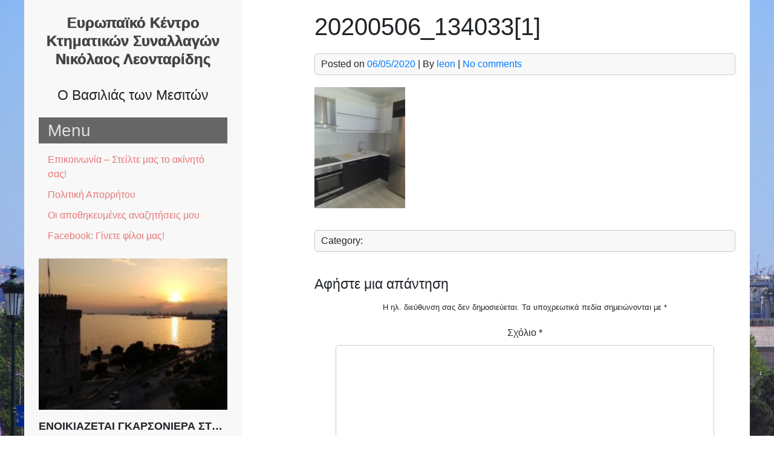

--- FILE ---
content_type: text/html; charset=utf-8
request_url: https://www.google.com/recaptcha/api2/anchor?ar=1&k=6Lfwg-0SAAAAAPZA0wvRTkwpd_I7xQqPWaJj7lc0&co=aHR0cHM6Ly9yZWFsZXN0YXRlLWtpbmcuZ3I6NDQz&hl=en&v=PoyoqOPhxBO7pBk68S4YbpHZ&size=normal&anchor-ms=20000&execute-ms=30000&cb=b67xjf7e0fqr
body_size: 49432
content:
<!DOCTYPE HTML><html dir="ltr" lang="en"><head><meta http-equiv="Content-Type" content="text/html; charset=UTF-8">
<meta http-equiv="X-UA-Compatible" content="IE=edge">
<title>reCAPTCHA</title>
<style type="text/css">
/* cyrillic-ext */
@font-face {
  font-family: 'Roboto';
  font-style: normal;
  font-weight: 400;
  font-stretch: 100%;
  src: url(//fonts.gstatic.com/s/roboto/v48/KFO7CnqEu92Fr1ME7kSn66aGLdTylUAMa3GUBHMdazTgWw.woff2) format('woff2');
  unicode-range: U+0460-052F, U+1C80-1C8A, U+20B4, U+2DE0-2DFF, U+A640-A69F, U+FE2E-FE2F;
}
/* cyrillic */
@font-face {
  font-family: 'Roboto';
  font-style: normal;
  font-weight: 400;
  font-stretch: 100%;
  src: url(//fonts.gstatic.com/s/roboto/v48/KFO7CnqEu92Fr1ME7kSn66aGLdTylUAMa3iUBHMdazTgWw.woff2) format('woff2');
  unicode-range: U+0301, U+0400-045F, U+0490-0491, U+04B0-04B1, U+2116;
}
/* greek-ext */
@font-face {
  font-family: 'Roboto';
  font-style: normal;
  font-weight: 400;
  font-stretch: 100%;
  src: url(//fonts.gstatic.com/s/roboto/v48/KFO7CnqEu92Fr1ME7kSn66aGLdTylUAMa3CUBHMdazTgWw.woff2) format('woff2');
  unicode-range: U+1F00-1FFF;
}
/* greek */
@font-face {
  font-family: 'Roboto';
  font-style: normal;
  font-weight: 400;
  font-stretch: 100%;
  src: url(//fonts.gstatic.com/s/roboto/v48/KFO7CnqEu92Fr1ME7kSn66aGLdTylUAMa3-UBHMdazTgWw.woff2) format('woff2');
  unicode-range: U+0370-0377, U+037A-037F, U+0384-038A, U+038C, U+038E-03A1, U+03A3-03FF;
}
/* math */
@font-face {
  font-family: 'Roboto';
  font-style: normal;
  font-weight: 400;
  font-stretch: 100%;
  src: url(//fonts.gstatic.com/s/roboto/v48/KFO7CnqEu92Fr1ME7kSn66aGLdTylUAMawCUBHMdazTgWw.woff2) format('woff2');
  unicode-range: U+0302-0303, U+0305, U+0307-0308, U+0310, U+0312, U+0315, U+031A, U+0326-0327, U+032C, U+032F-0330, U+0332-0333, U+0338, U+033A, U+0346, U+034D, U+0391-03A1, U+03A3-03A9, U+03B1-03C9, U+03D1, U+03D5-03D6, U+03F0-03F1, U+03F4-03F5, U+2016-2017, U+2034-2038, U+203C, U+2040, U+2043, U+2047, U+2050, U+2057, U+205F, U+2070-2071, U+2074-208E, U+2090-209C, U+20D0-20DC, U+20E1, U+20E5-20EF, U+2100-2112, U+2114-2115, U+2117-2121, U+2123-214F, U+2190, U+2192, U+2194-21AE, U+21B0-21E5, U+21F1-21F2, U+21F4-2211, U+2213-2214, U+2216-22FF, U+2308-230B, U+2310, U+2319, U+231C-2321, U+2336-237A, U+237C, U+2395, U+239B-23B7, U+23D0, U+23DC-23E1, U+2474-2475, U+25AF, U+25B3, U+25B7, U+25BD, U+25C1, U+25CA, U+25CC, U+25FB, U+266D-266F, U+27C0-27FF, U+2900-2AFF, U+2B0E-2B11, U+2B30-2B4C, U+2BFE, U+3030, U+FF5B, U+FF5D, U+1D400-1D7FF, U+1EE00-1EEFF;
}
/* symbols */
@font-face {
  font-family: 'Roboto';
  font-style: normal;
  font-weight: 400;
  font-stretch: 100%;
  src: url(//fonts.gstatic.com/s/roboto/v48/KFO7CnqEu92Fr1ME7kSn66aGLdTylUAMaxKUBHMdazTgWw.woff2) format('woff2');
  unicode-range: U+0001-000C, U+000E-001F, U+007F-009F, U+20DD-20E0, U+20E2-20E4, U+2150-218F, U+2190, U+2192, U+2194-2199, U+21AF, U+21E6-21F0, U+21F3, U+2218-2219, U+2299, U+22C4-22C6, U+2300-243F, U+2440-244A, U+2460-24FF, U+25A0-27BF, U+2800-28FF, U+2921-2922, U+2981, U+29BF, U+29EB, U+2B00-2BFF, U+4DC0-4DFF, U+FFF9-FFFB, U+10140-1018E, U+10190-1019C, U+101A0, U+101D0-101FD, U+102E0-102FB, U+10E60-10E7E, U+1D2C0-1D2D3, U+1D2E0-1D37F, U+1F000-1F0FF, U+1F100-1F1AD, U+1F1E6-1F1FF, U+1F30D-1F30F, U+1F315, U+1F31C, U+1F31E, U+1F320-1F32C, U+1F336, U+1F378, U+1F37D, U+1F382, U+1F393-1F39F, U+1F3A7-1F3A8, U+1F3AC-1F3AF, U+1F3C2, U+1F3C4-1F3C6, U+1F3CA-1F3CE, U+1F3D4-1F3E0, U+1F3ED, U+1F3F1-1F3F3, U+1F3F5-1F3F7, U+1F408, U+1F415, U+1F41F, U+1F426, U+1F43F, U+1F441-1F442, U+1F444, U+1F446-1F449, U+1F44C-1F44E, U+1F453, U+1F46A, U+1F47D, U+1F4A3, U+1F4B0, U+1F4B3, U+1F4B9, U+1F4BB, U+1F4BF, U+1F4C8-1F4CB, U+1F4D6, U+1F4DA, U+1F4DF, U+1F4E3-1F4E6, U+1F4EA-1F4ED, U+1F4F7, U+1F4F9-1F4FB, U+1F4FD-1F4FE, U+1F503, U+1F507-1F50B, U+1F50D, U+1F512-1F513, U+1F53E-1F54A, U+1F54F-1F5FA, U+1F610, U+1F650-1F67F, U+1F687, U+1F68D, U+1F691, U+1F694, U+1F698, U+1F6AD, U+1F6B2, U+1F6B9-1F6BA, U+1F6BC, U+1F6C6-1F6CF, U+1F6D3-1F6D7, U+1F6E0-1F6EA, U+1F6F0-1F6F3, U+1F6F7-1F6FC, U+1F700-1F7FF, U+1F800-1F80B, U+1F810-1F847, U+1F850-1F859, U+1F860-1F887, U+1F890-1F8AD, U+1F8B0-1F8BB, U+1F8C0-1F8C1, U+1F900-1F90B, U+1F93B, U+1F946, U+1F984, U+1F996, U+1F9E9, U+1FA00-1FA6F, U+1FA70-1FA7C, U+1FA80-1FA89, U+1FA8F-1FAC6, U+1FACE-1FADC, U+1FADF-1FAE9, U+1FAF0-1FAF8, U+1FB00-1FBFF;
}
/* vietnamese */
@font-face {
  font-family: 'Roboto';
  font-style: normal;
  font-weight: 400;
  font-stretch: 100%;
  src: url(//fonts.gstatic.com/s/roboto/v48/KFO7CnqEu92Fr1ME7kSn66aGLdTylUAMa3OUBHMdazTgWw.woff2) format('woff2');
  unicode-range: U+0102-0103, U+0110-0111, U+0128-0129, U+0168-0169, U+01A0-01A1, U+01AF-01B0, U+0300-0301, U+0303-0304, U+0308-0309, U+0323, U+0329, U+1EA0-1EF9, U+20AB;
}
/* latin-ext */
@font-face {
  font-family: 'Roboto';
  font-style: normal;
  font-weight: 400;
  font-stretch: 100%;
  src: url(//fonts.gstatic.com/s/roboto/v48/KFO7CnqEu92Fr1ME7kSn66aGLdTylUAMa3KUBHMdazTgWw.woff2) format('woff2');
  unicode-range: U+0100-02BA, U+02BD-02C5, U+02C7-02CC, U+02CE-02D7, U+02DD-02FF, U+0304, U+0308, U+0329, U+1D00-1DBF, U+1E00-1E9F, U+1EF2-1EFF, U+2020, U+20A0-20AB, U+20AD-20C0, U+2113, U+2C60-2C7F, U+A720-A7FF;
}
/* latin */
@font-face {
  font-family: 'Roboto';
  font-style: normal;
  font-weight: 400;
  font-stretch: 100%;
  src: url(//fonts.gstatic.com/s/roboto/v48/KFO7CnqEu92Fr1ME7kSn66aGLdTylUAMa3yUBHMdazQ.woff2) format('woff2');
  unicode-range: U+0000-00FF, U+0131, U+0152-0153, U+02BB-02BC, U+02C6, U+02DA, U+02DC, U+0304, U+0308, U+0329, U+2000-206F, U+20AC, U+2122, U+2191, U+2193, U+2212, U+2215, U+FEFF, U+FFFD;
}
/* cyrillic-ext */
@font-face {
  font-family: 'Roboto';
  font-style: normal;
  font-weight: 500;
  font-stretch: 100%;
  src: url(//fonts.gstatic.com/s/roboto/v48/KFO7CnqEu92Fr1ME7kSn66aGLdTylUAMa3GUBHMdazTgWw.woff2) format('woff2');
  unicode-range: U+0460-052F, U+1C80-1C8A, U+20B4, U+2DE0-2DFF, U+A640-A69F, U+FE2E-FE2F;
}
/* cyrillic */
@font-face {
  font-family: 'Roboto';
  font-style: normal;
  font-weight: 500;
  font-stretch: 100%;
  src: url(//fonts.gstatic.com/s/roboto/v48/KFO7CnqEu92Fr1ME7kSn66aGLdTylUAMa3iUBHMdazTgWw.woff2) format('woff2');
  unicode-range: U+0301, U+0400-045F, U+0490-0491, U+04B0-04B1, U+2116;
}
/* greek-ext */
@font-face {
  font-family: 'Roboto';
  font-style: normal;
  font-weight: 500;
  font-stretch: 100%;
  src: url(//fonts.gstatic.com/s/roboto/v48/KFO7CnqEu92Fr1ME7kSn66aGLdTylUAMa3CUBHMdazTgWw.woff2) format('woff2');
  unicode-range: U+1F00-1FFF;
}
/* greek */
@font-face {
  font-family: 'Roboto';
  font-style: normal;
  font-weight: 500;
  font-stretch: 100%;
  src: url(//fonts.gstatic.com/s/roboto/v48/KFO7CnqEu92Fr1ME7kSn66aGLdTylUAMa3-UBHMdazTgWw.woff2) format('woff2');
  unicode-range: U+0370-0377, U+037A-037F, U+0384-038A, U+038C, U+038E-03A1, U+03A3-03FF;
}
/* math */
@font-face {
  font-family: 'Roboto';
  font-style: normal;
  font-weight: 500;
  font-stretch: 100%;
  src: url(//fonts.gstatic.com/s/roboto/v48/KFO7CnqEu92Fr1ME7kSn66aGLdTylUAMawCUBHMdazTgWw.woff2) format('woff2');
  unicode-range: U+0302-0303, U+0305, U+0307-0308, U+0310, U+0312, U+0315, U+031A, U+0326-0327, U+032C, U+032F-0330, U+0332-0333, U+0338, U+033A, U+0346, U+034D, U+0391-03A1, U+03A3-03A9, U+03B1-03C9, U+03D1, U+03D5-03D6, U+03F0-03F1, U+03F4-03F5, U+2016-2017, U+2034-2038, U+203C, U+2040, U+2043, U+2047, U+2050, U+2057, U+205F, U+2070-2071, U+2074-208E, U+2090-209C, U+20D0-20DC, U+20E1, U+20E5-20EF, U+2100-2112, U+2114-2115, U+2117-2121, U+2123-214F, U+2190, U+2192, U+2194-21AE, U+21B0-21E5, U+21F1-21F2, U+21F4-2211, U+2213-2214, U+2216-22FF, U+2308-230B, U+2310, U+2319, U+231C-2321, U+2336-237A, U+237C, U+2395, U+239B-23B7, U+23D0, U+23DC-23E1, U+2474-2475, U+25AF, U+25B3, U+25B7, U+25BD, U+25C1, U+25CA, U+25CC, U+25FB, U+266D-266F, U+27C0-27FF, U+2900-2AFF, U+2B0E-2B11, U+2B30-2B4C, U+2BFE, U+3030, U+FF5B, U+FF5D, U+1D400-1D7FF, U+1EE00-1EEFF;
}
/* symbols */
@font-face {
  font-family: 'Roboto';
  font-style: normal;
  font-weight: 500;
  font-stretch: 100%;
  src: url(//fonts.gstatic.com/s/roboto/v48/KFO7CnqEu92Fr1ME7kSn66aGLdTylUAMaxKUBHMdazTgWw.woff2) format('woff2');
  unicode-range: U+0001-000C, U+000E-001F, U+007F-009F, U+20DD-20E0, U+20E2-20E4, U+2150-218F, U+2190, U+2192, U+2194-2199, U+21AF, U+21E6-21F0, U+21F3, U+2218-2219, U+2299, U+22C4-22C6, U+2300-243F, U+2440-244A, U+2460-24FF, U+25A0-27BF, U+2800-28FF, U+2921-2922, U+2981, U+29BF, U+29EB, U+2B00-2BFF, U+4DC0-4DFF, U+FFF9-FFFB, U+10140-1018E, U+10190-1019C, U+101A0, U+101D0-101FD, U+102E0-102FB, U+10E60-10E7E, U+1D2C0-1D2D3, U+1D2E0-1D37F, U+1F000-1F0FF, U+1F100-1F1AD, U+1F1E6-1F1FF, U+1F30D-1F30F, U+1F315, U+1F31C, U+1F31E, U+1F320-1F32C, U+1F336, U+1F378, U+1F37D, U+1F382, U+1F393-1F39F, U+1F3A7-1F3A8, U+1F3AC-1F3AF, U+1F3C2, U+1F3C4-1F3C6, U+1F3CA-1F3CE, U+1F3D4-1F3E0, U+1F3ED, U+1F3F1-1F3F3, U+1F3F5-1F3F7, U+1F408, U+1F415, U+1F41F, U+1F426, U+1F43F, U+1F441-1F442, U+1F444, U+1F446-1F449, U+1F44C-1F44E, U+1F453, U+1F46A, U+1F47D, U+1F4A3, U+1F4B0, U+1F4B3, U+1F4B9, U+1F4BB, U+1F4BF, U+1F4C8-1F4CB, U+1F4D6, U+1F4DA, U+1F4DF, U+1F4E3-1F4E6, U+1F4EA-1F4ED, U+1F4F7, U+1F4F9-1F4FB, U+1F4FD-1F4FE, U+1F503, U+1F507-1F50B, U+1F50D, U+1F512-1F513, U+1F53E-1F54A, U+1F54F-1F5FA, U+1F610, U+1F650-1F67F, U+1F687, U+1F68D, U+1F691, U+1F694, U+1F698, U+1F6AD, U+1F6B2, U+1F6B9-1F6BA, U+1F6BC, U+1F6C6-1F6CF, U+1F6D3-1F6D7, U+1F6E0-1F6EA, U+1F6F0-1F6F3, U+1F6F7-1F6FC, U+1F700-1F7FF, U+1F800-1F80B, U+1F810-1F847, U+1F850-1F859, U+1F860-1F887, U+1F890-1F8AD, U+1F8B0-1F8BB, U+1F8C0-1F8C1, U+1F900-1F90B, U+1F93B, U+1F946, U+1F984, U+1F996, U+1F9E9, U+1FA00-1FA6F, U+1FA70-1FA7C, U+1FA80-1FA89, U+1FA8F-1FAC6, U+1FACE-1FADC, U+1FADF-1FAE9, U+1FAF0-1FAF8, U+1FB00-1FBFF;
}
/* vietnamese */
@font-face {
  font-family: 'Roboto';
  font-style: normal;
  font-weight: 500;
  font-stretch: 100%;
  src: url(//fonts.gstatic.com/s/roboto/v48/KFO7CnqEu92Fr1ME7kSn66aGLdTylUAMa3OUBHMdazTgWw.woff2) format('woff2');
  unicode-range: U+0102-0103, U+0110-0111, U+0128-0129, U+0168-0169, U+01A0-01A1, U+01AF-01B0, U+0300-0301, U+0303-0304, U+0308-0309, U+0323, U+0329, U+1EA0-1EF9, U+20AB;
}
/* latin-ext */
@font-face {
  font-family: 'Roboto';
  font-style: normal;
  font-weight: 500;
  font-stretch: 100%;
  src: url(//fonts.gstatic.com/s/roboto/v48/KFO7CnqEu92Fr1ME7kSn66aGLdTylUAMa3KUBHMdazTgWw.woff2) format('woff2');
  unicode-range: U+0100-02BA, U+02BD-02C5, U+02C7-02CC, U+02CE-02D7, U+02DD-02FF, U+0304, U+0308, U+0329, U+1D00-1DBF, U+1E00-1E9F, U+1EF2-1EFF, U+2020, U+20A0-20AB, U+20AD-20C0, U+2113, U+2C60-2C7F, U+A720-A7FF;
}
/* latin */
@font-face {
  font-family: 'Roboto';
  font-style: normal;
  font-weight: 500;
  font-stretch: 100%;
  src: url(//fonts.gstatic.com/s/roboto/v48/KFO7CnqEu92Fr1ME7kSn66aGLdTylUAMa3yUBHMdazQ.woff2) format('woff2');
  unicode-range: U+0000-00FF, U+0131, U+0152-0153, U+02BB-02BC, U+02C6, U+02DA, U+02DC, U+0304, U+0308, U+0329, U+2000-206F, U+20AC, U+2122, U+2191, U+2193, U+2212, U+2215, U+FEFF, U+FFFD;
}
/* cyrillic-ext */
@font-face {
  font-family: 'Roboto';
  font-style: normal;
  font-weight: 900;
  font-stretch: 100%;
  src: url(//fonts.gstatic.com/s/roboto/v48/KFO7CnqEu92Fr1ME7kSn66aGLdTylUAMa3GUBHMdazTgWw.woff2) format('woff2');
  unicode-range: U+0460-052F, U+1C80-1C8A, U+20B4, U+2DE0-2DFF, U+A640-A69F, U+FE2E-FE2F;
}
/* cyrillic */
@font-face {
  font-family: 'Roboto';
  font-style: normal;
  font-weight: 900;
  font-stretch: 100%;
  src: url(//fonts.gstatic.com/s/roboto/v48/KFO7CnqEu92Fr1ME7kSn66aGLdTylUAMa3iUBHMdazTgWw.woff2) format('woff2');
  unicode-range: U+0301, U+0400-045F, U+0490-0491, U+04B0-04B1, U+2116;
}
/* greek-ext */
@font-face {
  font-family: 'Roboto';
  font-style: normal;
  font-weight: 900;
  font-stretch: 100%;
  src: url(//fonts.gstatic.com/s/roboto/v48/KFO7CnqEu92Fr1ME7kSn66aGLdTylUAMa3CUBHMdazTgWw.woff2) format('woff2');
  unicode-range: U+1F00-1FFF;
}
/* greek */
@font-face {
  font-family: 'Roboto';
  font-style: normal;
  font-weight: 900;
  font-stretch: 100%;
  src: url(//fonts.gstatic.com/s/roboto/v48/KFO7CnqEu92Fr1ME7kSn66aGLdTylUAMa3-UBHMdazTgWw.woff2) format('woff2');
  unicode-range: U+0370-0377, U+037A-037F, U+0384-038A, U+038C, U+038E-03A1, U+03A3-03FF;
}
/* math */
@font-face {
  font-family: 'Roboto';
  font-style: normal;
  font-weight: 900;
  font-stretch: 100%;
  src: url(//fonts.gstatic.com/s/roboto/v48/KFO7CnqEu92Fr1ME7kSn66aGLdTylUAMawCUBHMdazTgWw.woff2) format('woff2');
  unicode-range: U+0302-0303, U+0305, U+0307-0308, U+0310, U+0312, U+0315, U+031A, U+0326-0327, U+032C, U+032F-0330, U+0332-0333, U+0338, U+033A, U+0346, U+034D, U+0391-03A1, U+03A3-03A9, U+03B1-03C9, U+03D1, U+03D5-03D6, U+03F0-03F1, U+03F4-03F5, U+2016-2017, U+2034-2038, U+203C, U+2040, U+2043, U+2047, U+2050, U+2057, U+205F, U+2070-2071, U+2074-208E, U+2090-209C, U+20D0-20DC, U+20E1, U+20E5-20EF, U+2100-2112, U+2114-2115, U+2117-2121, U+2123-214F, U+2190, U+2192, U+2194-21AE, U+21B0-21E5, U+21F1-21F2, U+21F4-2211, U+2213-2214, U+2216-22FF, U+2308-230B, U+2310, U+2319, U+231C-2321, U+2336-237A, U+237C, U+2395, U+239B-23B7, U+23D0, U+23DC-23E1, U+2474-2475, U+25AF, U+25B3, U+25B7, U+25BD, U+25C1, U+25CA, U+25CC, U+25FB, U+266D-266F, U+27C0-27FF, U+2900-2AFF, U+2B0E-2B11, U+2B30-2B4C, U+2BFE, U+3030, U+FF5B, U+FF5D, U+1D400-1D7FF, U+1EE00-1EEFF;
}
/* symbols */
@font-face {
  font-family: 'Roboto';
  font-style: normal;
  font-weight: 900;
  font-stretch: 100%;
  src: url(//fonts.gstatic.com/s/roboto/v48/KFO7CnqEu92Fr1ME7kSn66aGLdTylUAMaxKUBHMdazTgWw.woff2) format('woff2');
  unicode-range: U+0001-000C, U+000E-001F, U+007F-009F, U+20DD-20E0, U+20E2-20E4, U+2150-218F, U+2190, U+2192, U+2194-2199, U+21AF, U+21E6-21F0, U+21F3, U+2218-2219, U+2299, U+22C4-22C6, U+2300-243F, U+2440-244A, U+2460-24FF, U+25A0-27BF, U+2800-28FF, U+2921-2922, U+2981, U+29BF, U+29EB, U+2B00-2BFF, U+4DC0-4DFF, U+FFF9-FFFB, U+10140-1018E, U+10190-1019C, U+101A0, U+101D0-101FD, U+102E0-102FB, U+10E60-10E7E, U+1D2C0-1D2D3, U+1D2E0-1D37F, U+1F000-1F0FF, U+1F100-1F1AD, U+1F1E6-1F1FF, U+1F30D-1F30F, U+1F315, U+1F31C, U+1F31E, U+1F320-1F32C, U+1F336, U+1F378, U+1F37D, U+1F382, U+1F393-1F39F, U+1F3A7-1F3A8, U+1F3AC-1F3AF, U+1F3C2, U+1F3C4-1F3C6, U+1F3CA-1F3CE, U+1F3D4-1F3E0, U+1F3ED, U+1F3F1-1F3F3, U+1F3F5-1F3F7, U+1F408, U+1F415, U+1F41F, U+1F426, U+1F43F, U+1F441-1F442, U+1F444, U+1F446-1F449, U+1F44C-1F44E, U+1F453, U+1F46A, U+1F47D, U+1F4A3, U+1F4B0, U+1F4B3, U+1F4B9, U+1F4BB, U+1F4BF, U+1F4C8-1F4CB, U+1F4D6, U+1F4DA, U+1F4DF, U+1F4E3-1F4E6, U+1F4EA-1F4ED, U+1F4F7, U+1F4F9-1F4FB, U+1F4FD-1F4FE, U+1F503, U+1F507-1F50B, U+1F50D, U+1F512-1F513, U+1F53E-1F54A, U+1F54F-1F5FA, U+1F610, U+1F650-1F67F, U+1F687, U+1F68D, U+1F691, U+1F694, U+1F698, U+1F6AD, U+1F6B2, U+1F6B9-1F6BA, U+1F6BC, U+1F6C6-1F6CF, U+1F6D3-1F6D7, U+1F6E0-1F6EA, U+1F6F0-1F6F3, U+1F6F7-1F6FC, U+1F700-1F7FF, U+1F800-1F80B, U+1F810-1F847, U+1F850-1F859, U+1F860-1F887, U+1F890-1F8AD, U+1F8B0-1F8BB, U+1F8C0-1F8C1, U+1F900-1F90B, U+1F93B, U+1F946, U+1F984, U+1F996, U+1F9E9, U+1FA00-1FA6F, U+1FA70-1FA7C, U+1FA80-1FA89, U+1FA8F-1FAC6, U+1FACE-1FADC, U+1FADF-1FAE9, U+1FAF0-1FAF8, U+1FB00-1FBFF;
}
/* vietnamese */
@font-face {
  font-family: 'Roboto';
  font-style: normal;
  font-weight: 900;
  font-stretch: 100%;
  src: url(//fonts.gstatic.com/s/roboto/v48/KFO7CnqEu92Fr1ME7kSn66aGLdTylUAMa3OUBHMdazTgWw.woff2) format('woff2');
  unicode-range: U+0102-0103, U+0110-0111, U+0128-0129, U+0168-0169, U+01A0-01A1, U+01AF-01B0, U+0300-0301, U+0303-0304, U+0308-0309, U+0323, U+0329, U+1EA0-1EF9, U+20AB;
}
/* latin-ext */
@font-face {
  font-family: 'Roboto';
  font-style: normal;
  font-weight: 900;
  font-stretch: 100%;
  src: url(//fonts.gstatic.com/s/roboto/v48/KFO7CnqEu92Fr1ME7kSn66aGLdTylUAMa3KUBHMdazTgWw.woff2) format('woff2');
  unicode-range: U+0100-02BA, U+02BD-02C5, U+02C7-02CC, U+02CE-02D7, U+02DD-02FF, U+0304, U+0308, U+0329, U+1D00-1DBF, U+1E00-1E9F, U+1EF2-1EFF, U+2020, U+20A0-20AB, U+20AD-20C0, U+2113, U+2C60-2C7F, U+A720-A7FF;
}
/* latin */
@font-face {
  font-family: 'Roboto';
  font-style: normal;
  font-weight: 900;
  font-stretch: 100%;
  src: url(//fonts.gstatic.com/s/roboto/v48/KFO7CnqEu92Fr1ME7kSn66aGLdTylUAMa3yUBHMdazQ.woff2) format('woff2');
  unicode-range: U+0000-00FF, U+0131, U+0152-0153, U+02BB-02BC, U+02C6, U+02DA, U+02DC, U+0304, U+0308, U+0329, U+2000-206F, U+20AC, U+2122, U+2191, U+2193, U+2212, U+2215, U+FEFF, U+FFFD;
}

</style>
<link rel="stylesheet" type="text/css" href="https://www.gstatic.com/recaptcha/releases/PoyoqOPhxBO7pBk68S4YbpHZ/styles__ltr.css">
<script nonce="r6_WrXwDcX45jszo7Tt9yA" type="text/javascript">window['__recaptcha_api'] = 'https://www.google.com/recaptcha/api2/';</script>
<script type="text/javascript" src="https://www.gstatic.com/recaptcha/releases/PoyoqOPhxBO7pBk68S4YbpHZ/recaptcha__en.js" nonce="r6_WrXwDcX45jszo7Tt9yA">
      
    </script></head>
<body><div id="rc-anchor-alert" class="rc-anchor-alert"></div>
<input type="hidden" id="recaptcha-token" value="[base64]">
<script type="text/javascript" nonce="r6_WrXwDcX45jszo7Tt9yA">
      recaptcha.anchor.Main.init("[\x22ainput\x22,[\x22bgdata\x22,\x22\x22,\[base64]/[base64]/[base64]/bmV3IHJbeF0oY1swXSk6RT09Mj9uZXcgclt4XShjWzBdLGNbMV0pOkU9PTM/bmV3IHJbeF0oY1swXSxjWzFdLGNbMl0pOkU9PTQ/[base64]/[base64]/[base64]/[base64]/[base64]/[base64]/[base64]/[base64]\x22,\[base64]\\u003d\x22,\x22QcORL8OCLcKvDyLDqcOdXFtpJyBDwpdiBBFqDMKOwoJLUhZOw6QGw7vCqyDDqFFYwo5ebzrCocKZwrE/L8OfwoohwoHDlk3CsxFUPVfChMKeC8OyFGrDqFPDpAc2w7/Cv3B2J8KkwrN8XDnDssOowovDr8OOw7DCpMOOb8OAHMKYUcO5ZMO/wrREYMKhXywIwrvDpGrDuMKxVcOLw7gIaMOlT8Obw5hEw70Jwq/CncKbYTDDuzbCnCQWwqTCtG/CrsOxYcOWwqsfVcKmGSZBw6oMdMO5CiAWT31bwr3CksKww7nDk0csR8KSwohnIUTDiSQNVMOJSsKVwp9gwqtcw6FOwqzDqcKbL8OdT8KxwrbDpVnDmEEAwqPCqMKVAcOcRsOff8O7QcOpKsKASsOQGTFSYsOnOAtJBEM/[base64]/[base64]/wpx/f8KPIkbCiyDDsEocasKfTUbCmxJkFsK3OsKNw6PCkQTDqFoHwqEEwrR7w7Nkw6PDjMO1w6/DlMKVfBfDqSA2U0NBFxIKwoBfwokXwodGw5t0Lh7CtjrCn8K0wosSw5liw4fClVQAw4bCiQnDm8Kaw7vCrkrDqRjCqMOdFRl9M8OHw6VpwqjCtcOZwoEtwrZYw6ExSMOlwqXDq8KAKFDCkMOnwpA1w5rDmRUGw6rDn8K3GEQzYSnCsDNtcMOFW13DrMKQwqzCli/Cm8OYw7LCvcKowpItRMKUZ8KpAcOZwqrDilJ2wpRiwp/Ct2kGOMKaZ8KuRijCsFczJsKVwofDvMOrHhM8PU3Ck0XCvnbCpGQkO8OBfMOlV1nCqGTDqR3ClSbDvcOCTsOxwpPClcO8wq1bEBvDqcO3JsONwqPChcKsNsKFQwBGZkHDmsObPcO3KHIqw55Tw7/[base64]/CjzhFXjTCmsOdIEnCpQfCn8OVwrvClUg9f25kw6vDgVDCsDpiH3B+w7zDnhl7ZyJ/ScOTbMO7HTPDpsKycMOTw4cfSkFOwprDvMOTCsK6BAoXOcOiw4TCuxjCkX8XwpzDv8O1wqnCosOVw7bCscK9wo4cw4/CvcKjCMKKwrLClxFWwpMjfVrChcK+wq/DkMKMKsOqS2jDl8OCCiPDtkzDjsKMw6NuOcK7w47DkWLCoMKzXTFrRcK/RcOPwoHDjcO0wpMmwrzDpUY2w4LDsMK3w5N1G8KMccOsbljCt8OWC8O+woMYMGcJUcKTwphowrFlQsKydcK8w6PCsxLCv8KLL8OZbjfDgcOZf8O6GMOkw5R2wr/CtcOffzQjdcOiRyUbw4FOw4ZNVQolfsOwazt3f8OSH33DsS/CosO0wqhHw73Dg8Knw7/Dj8KvXUYuwqp2ZsKlAyHDtsKZwqN8UzRgw4PCkj/DtCQkEsOOwpV/wq1HXMKHbcOkwpHDiUxqUgFvDl/Dsw7DuyvDm8ONw5jDmsOPM8OsI3VAw53DniAARcKkw7DCphEaBX3Do1NMw7gtDsOxXm/DlMO2MMOlSh56a1NCPMOxOhzCkMO0w4wmEWRlwqfCp01nwonDqcOWbGEUbjx1w4x3wojCiMOAw4vCkxfDtMOaK8OQwpXCiCvDpXHDolxcb8O2SA3DhsKpM8OawohIwqHCvDnCjcKHwrBHw6NEwoLCmWNmZcKDBG8GwolWwp0wwpTCtiYGRsKxw4RlwpnDt8O3w7/ClwUYI17Dr8Kvwqsjw4fCmilKeMOwLsKSw7Nlw5w+ZzLDn8OvwoDDsR5uw7vCpG4cw4fDr2EEwojDiWNXwrdYGBnCm3/DqMKzwqbCqcKcwpl3w5fCq8KSeWPDl8KxbcKBwqxzwpk/w6PCuj8wwpIvwqbDlR5gw4DDsMOTwqRteQzDnVY0w6XCim/DknzCn8OxEMKzYcKPwqnCk8K8wqvCr8KCD8K0wpnDm8Kgw4FRw5ZheAx1REEkeMOhfh/DicKKUMKGw5NUIQNSwo14N8OXMsK/XMOCw4AYwolVGMOEwoxJF8Kow6YOw6xAfMKvdcOEDMOCAk5KwpXCkyLDuMKkwr/DrcKSdcKAaFA+KX8PdHt/wqM7HlfDssOawr4lGjEIw5wtJmvCi8Oiw67CqkPDssOMRMOpPMKRwoE0c8OqfwMqRHgLb2DDsSTDnMKKfMKPw5bCncKNeTTCisKLaiLDtsKjCyARAsK2UMO1wpzCoXHDm8Kxw6fDocOvwrrDtHVvMhUHw5QXZG3CjcKSw5RpwpgPw7ohwp/DgsKOAScmw4Bzw4/CqmLDjMOkM8OnB8Ofwq7DmMOYUF48wpYgSmgAWMKKw5jCmw/DmcKPwqsjV8KwLBo6w5XCpn/DpDHCs2vCjMOiw4R0ccO7wo7CmMKbYcKsw75rw4bCvFbDuMOOb8Opw4kCwqNobUQewoLCgcO4Tm5Pw6Vtwo/CkSdiw6glSzcKw6N9w5PDpcKDZB8vY1PDhMOlwrF/ecKRworDocO/AcK8YsOqFcK2Pz/CtsK0wpLDvMOrAjwxRWzCvHc3wo3CmQHCu8KmbcOWN8OrDRtyP8Olw7LDhsO5wrJnLsORIcKSJMOZc8Kbwrodw78Sw6PCmxEAwpLDpSNDwq/CmxlTw4XDtGtXenNeXsKWw4ZOOcKGIcK0Y8OQI8KjQkE5w5dBME/CnsOhwqrDikjCj34ow7l3LcOxBsKuworCrDBDc8Oiwp3CgRFIwoLCusOSwrszw5DCj8OAVRLCiMKbGnt9w7HDisOEw6ozwoYqw5jDiBwkwpzDnVMmw4PCvcOOG8KMwoMpB8KhwrZcw7gyw5rDkcOPwpdtOsK6w4TCp8Kvw7pQwr7CscO/w6zDkXDDlhMjFTLDqW1kcABUAcOqX8OOwqs4wqdxwoXDjk4fwrokw4/DrFXChsKawqjCqsOnDMK3wrtewoA9bFNnDMKiw5FFw5HCvsOPwpbCiCvDksO5NBI+YMKjCTdDYS42YR/DqBo+w7rCjEs/AsKMIMOew43CiHHCt2w/wpA/ZMOFMgZ9wptVGwTDtMKqw4FnwotpJVrDsmk5cMKUw65pJcOaKG7DqMK5wqfDhCzDgsOOwrMIw6FIfMO4bMKew6zDiMKwIDbCmcOYw4PCp8O6M2LCiQ/Dum9xwoEgwqPCvMORNG7DvjDDqsOjLSbDm8OgwopSc8Oqw7hwwpwnRzQJbcK8E0XCh8O5w6F0w5fCh8KGw40oWAfDgGDCrhd+w5kEwq0dPBckw5pYaj7DhSgfw6TDm8KIWRdPwr1Jw4gqw4TDsR/CnWfCjMOGw6jDkMKkACd/QcK9wp3DrjHDlA4aHsOSBcOnw4QABcOBwr/[base64]/wrI1CcK4XsK2w48Iwpx+O8K+w5LCosOmEcK3w7tGXSPCsVduGcKjVTTClFwdwrLCpmNYw7t8MsOMfRvCvjzDisKYUVjCpA0/w49ECsKLEcOjLXEmEUHCiTHCncKUEl/CjF7Drzl1dsKhw7A0w6XCqcK8dg9eB3IxGcK+w57DqcOswonDjFV+w5lWdX/CusOrDHLDqcOwwqEbBMO8wrfCqjB/RMOvMkrDsjTCtcKGVixiw7l/ZWvDlF9Xwq/DsFvCm1wKwoN6w4zDgyRQDcOYAMOqwpswwq4uwqEKwrnDvsKIwpPCvjDDq8O9X1XDisOMDsKSb03DtjM8wpUdKcKbw6DCnsKww7dOwqttwroPbhvDrl7ChAdTw47Dg8OHeMOjPHoVwqAlwrHChsKvwrXCiMKIw4/ChsKIwq1fw6YeGgcHwroQacO5wpjCrFE6bUlcKMKZwpzCmMKAOE/Dsx7DsxBQR8OSw5fDtsObwojCn21rwo3CtMOTKMObwrUiaCjCv8OncFk4w73DskzDkjxTwp1IOFFPaEzDmX/[base64]/LcOiRG5Vwp3ClsO6wq7DrsO/w5jDvMOCJcKfR8KAwrbCrMKywoLDscK9O8ObwoAmwr1DUsOsw57Dt8OZw6zDt8K+w7jCsjBswpLCl0RNCzHCmy/[base64]/CpcKvDMO4HcOmwqc0w6rCpFfCjcOwwrzDvsOYZUFdwoEUwonDi8KVw54MNG4Fe8KBcw/CisOxbFzDpMO6b8KAU2nDsRonbsKXw7zCuS7DncOsFFcYwopdwrkgwr8sC2ECw7Zrw6LCkDJ9HsKUO8KOwoVFLk89EhXCsxU5w4PDs3/DkcOSYVvDg8KJCMOywo3ClsK8WMKCO8O1NUfCoMOsNBFkw5UCUsKRH8OcwrTDmH8/KU3CjzMrw4s2wrEoZgcbJ8KaUcKowq8qw4Z3w7N0fcKTwrZJw5FOTcKJT8Kzwr8rw7TClMKwPgRkMB3CsMKMwqzDpMOSw6jDocOCwqE+OynDlMOaY8KQw5/CpAsWIcK7w4UTEDrCqsOUwoHDqhzDrMKgCyPCiTTChWoyU8OrPwTCtsO0w4sKwqjDrGQ9EGYbRsKswqM2CsKkw7k2C3/DpcKII1DDh8KdwpVcw5HDucO2w61oI3V1w4PDoWhEw5tWBCw9w6TCpcKUw5nDk8Owwq5sw5jCizEUwozCjMKIMsOKw6FqYcOPXSzCm2TDoMKQw6jCkiVmOsOMw4krJHE7ImDCnMOAb0jDm8KxwrRlw48KdEHDgAESw6XDt8KMw7HCvsKkw6ZmRV8ECm0aYj/CksKuBEliw5rDgwvCvUpnw5AMwrBnwpDDrsORw7kMw7XCtsOgw7PDvCDClA7DsmsSwrA/AjDCsMOsw7HDscKEw6DCqsKia8KjLsKDw4PCnX/DicKZwp0KwrXDmVxSw5nCp8KnIjsmwojDuDfDuSvDgMOlwofCj2EMwod6wqPChMKTD8KLbsKRXFtZCikZb8K5wpUfw7YlRUApEMKULXsGPD3Doh9fSsO1NjIxA8OsCVPCgGzCpm0hw69fwozDlsK8w7BHwrnDiAQaNy5awp/Co8O4w7/CpkHDrBLCiMO+wqJow5nCmQ5lwr7CoCfDncKew5jDn2AqwoUnw593w6LCmH3DhHDDn3fDgcKlBD3DocKDwpPDkUJ0wrcULMO0wqJNF8KSBcOUw6LChsKwMC/DssK9w4BNw61ow7/CgjdNQHjDscO8w4jCmQpwUsOPwo7CmMOBZz/DuMK3w7xJDsKow5cVLMOpw5Y1PsKLfDXCg8KfGsOtQFDDg0VowqYlWVrDhcKEwo3DvcO9wrvDqMOTTGcdwqXDm8KXwrM0QHrDt8OkTgnDhcOUaUPDm8OQw7gyY8OlQcOQwpM9bUfDisO3w4PDhjfCscK+w4TCpW7DmMK7wrUAVVE/[base64]/DlcO/IMOwY8OKwpvCjMKzwr3CjjFTw5duw7h2VEcfw6XDvMKpOVk4R8Odwpt6ZsKowpLCjC3DlsK1NcK7dsK+S8KkVsKDw75owr1OwpESw6EGwqoGdibDpjDCjnIawrQiw5EAISDCjsKIwoPCrsO6SXnDgwfCnsO/woXDqSBHw4jCmsKKasK+G8O8wpzDtjBXwonCrVTDvcOAwrnDjsK/[base64]/Dt8O6w5XCrAlGPsKMwo7DncK8w5tuSMOZw4bClcOywqUPIcK6FA3CuXEDw7/[base64]/D8KlwrPCtMOew5xQw6VgN8KbdGrDr8OjFMOKw6zDgBHCq8OGwrMmWcOyFC7Cr8OxC05FPsOuw4nCrATDiMO6G0ciwoDDomLCisKLwofDrcOqIlTDq8O3w6PDvlvCnQEaw7TDi8O0wqJjw6VJwoLCpMOzw6XCr3fDn8K7wr/DvUonwo5fw7cHw73DlMK4HcOCw68mf8OLb8K4DwjCuMKVw7cvw6HCsGDCtmtmcCrCvCM4wo3DiDwbZxDCnyDCscO1bcK5wqo5ZTHDssKvDEgpwrDCocOsw7rCpcK0eMKwwrpMMBjCmsOgcjkSw67ChWjCp8KWw57DjWDDgUXCjcKPaRBnOcONwrFcLnPCvsKvwop/[base64]/Dk8KCIsKKwpHDrR/CicOeMcOOw75xw7QowpUGcVxwQBnDnDtqYMKAw6xPThjCk8OpOGtDw7JzbcOlHMKuRygmwqkZHcOew4TCtsK6bFXCr8KeBFQfw643QB0aAcK7wpLCoBdlLsODwqvCtMKDw7/DqTvChMOrw5nDqMOIfcOqwr7CrsOHLcKzwojDrMO9w64XR8Ozwpczw6/Cpgltw6wsw4YYwo4YSynCrGBmw7UVM8OKQsOfIMKAw6RMTsKafMK0wpnCvsOLRcOew63CvylqLSfCuCrDg0fCksOGwoZqw6J1woYHQsOqwqdiw7IQMUTDl8Kjwp/Cg8O9w4TDjMO/wqbCmmzCicKAwpZZwrNqwq3Ds0DChh/Ctgo2L8OAw7Jhw4jDvjbCuDHCmRdydlrDmB/CsEpWw7tZXUzCl8Ktw5TDrcO/[base64]/DpH3ChSpNw7vDn8KRd8OVw6J7w6LCicKgFykmCcOywrXCvMKnVMKIWjjDtRYIb8OEwpzDjRpQwq00wqUqBEXDs8OdAzHDvV5/bMOlw4EOSnPCu0vDncKyw5nDjE3ClcKtw4QWwpTDhwp0FXMPGXVKw59twq3CiUPCk1vDshNgw4thdVwKF0DCh8OvNcOyw7klIx5ySSbDgcKub2pLYGMHTMOZC8KIAApUexXCjsOnVsKmFGtNegZ8Ai0Uwp/Dvh1fLcKawoDCryfCgCtGw688wqkyPnAAw6rCoG/CkkzDsMKbw5Zcw6QQYMKdw5EJwrjCo8KHJlfDvsOfQcK6PcK7wrbCuMOww6PDnGTDtA0TUgDCtQUnHDjCosOWw6wewq3DlMKxwrzDiSgQwpYca23DoTx+wp/[base64]/YVZodMOuwrgpT3HCssONw4rCq0vDiMOow4jCtMKlY2JxWTvCiz3DicKDEirDqjbDlkzDmMOBw7V6wqBPw7zCnsKawq7CmcOyZFHCq8Ksw49HXzFswqt7CcO/NMOWBMK8woANwoHDncKawqFKCsOgw7rDrzsyw4jDlcO8Z8Opw7cPcMKIcMONWcKpd8Orw63Cq1vDuMKSbMK8fBjCtAfDl1Yvw5kiw4HDs2nCuXPCs8KXfsOybg7Dk8O3PMK2ZMOSMifCv8O/wqXCol5VH8KhPcKiw5vDvD7DlMOlwqDCv8KYRMKCw4HCu8Ouw5/DjxcQBcKgcMO/[base64]/DtMKsw45jfhAhUmtvQD8ywoTDtsKewpnCr1kCflM8wqTCm3lzDMK4f3xOfsO+KX85exTCp8OEw7EtOy7CtVjDuVXCpsOIVMOtw6Q2XsOuw4DDg0vCgzPCgCXDqcKyDUY/[base64]/IV8vUsKFw4p6bU1iwpUICMK3e8KZw4xpRsKHDgIHcMKkCsKywoDDo8OEw5sYNcKIfTLDk8O9Hz/[base64]/Cukw1Oyoiw4R1dHLCgyLDmk9UwonCu2ByfcORw7DDv8Oow5hTwobCmml8T8KMd8K3wr9Tw5TDksONwrnDucKSw6fCrcK9Qm3Ckg5aRMKBPX5waMO2EMKywqDClcK2bVTChnzDnF/[base64]/w6kRYcOcw6/CtMKtwpHCiWvChVBFWWNVQcKwCMOha8OCf8OVwrRiw70Kw6MiLcOpw7V9HsOZaDRacsOFwrQNwqvCgy8fCAF1w4V0wpHCiC5QwrnDlcOsSmkyK8KxA3/CqQ/Cl8KhfcOECETDhUHChMKvXsKTwrtBwqnDvcKDOlXDrMO4fmp+wpBDQTvDk0XDmxHDh2nCsG5Iw7wmw4tkw75jw7MQw5nDq8OqEcKbVcKKwqTChMOnwo1pfsOhODnCvcOew7/CjMKPwrkyOk3CgF/Cv8O+NSYaw6zDhsKVMRbCkVzCtCtLw4nDu8OjaApsTWobwr0JwrbChwMaw7V4d8KWwqY/w50zw6/[base64]/DjsKyw73Dk27DjsKmB1nDh8O0w7nDo8OLw6J5FmE2w4VrBcKdwrhNw6dpKcKyfmvCvsOiw7LDrsOCw5bDsDVTwp05GcOlw5vDmQfDk8OnDcOYw4l4w5MCw6wAwq59WQ3DilACwpomb8Opwp1mNMOrOcOOPzJFw7zDgA3Cng7CoFfDlHrCv2/DkkYhUybCmQ/[base64]/w47Dh8KyR8O1Z1Fmwr1VLsO/wp3CgsKQw5TDnsK0dwZgw6nCqCpYM8K/[base64]/bX1nwrTCvzrDmiPCqANtwrbCsg/CrmMfw7g4w7XDjzTCv8KQWcKmwrnDtMK3w4c8FG53w5ZlGcKcwrrCrEXCpsKOw7E4wp3CnMOww6/CnCJZwrXCmH90LcOdaiRSw7nCkMOrw5rDlTVEfMOiI8Ofw7JfTcOzCXVAwqh4ZsOFw6low58RwqvCnkAmw4PDhMKYw5HCgcOAA20JWMOEKxnCoW3DtwtqwrjCosO5wqDDhWPCl8K7fV7DncK9woDCpMOtbCDComTCtFMwwp7Dj8KOAMKIbMKLw55HwpfDgsO0w70Tw7/CrcKJw4vCnDLCoW5VVMOUwowePUPCgcKRw43DmMOGwofCr2zCgsOdw7DChw/CvsKWw6zChMKzw7Z2CAVOMsOKwr0awqJxLsOvNTI4QMKLPGjDhsOsKMKBw5TChHvCphVhd2VkwoDDtS8beHXCqsKlKxPDqMObwpNaN2nCqB/DscO/w4wQw43CtsOkOgvCmMOuw6ELLsKVwqbDq8KRDC0dCGrDsnsiwqh0GMOlBMOqwpZzwpw5w6rDu8KWA8KJwqVPwozCk8KCwr0ow4TCvVXDmMO3WndewqfChWceFsOmfMOIwoPCssODw5rDtm/[base64]/CpE3DrBFiJcOqwqDDkks9wrbCiMKZD1BZw7nDg8OcV8KoMWvDsznCjR1Tw5QOPwnCh8K2w7kxRHjDkzDDhsOYHRvDpcKTMjhVUsKzawM7wqzDpMKDHDkuw5hvESY/w48LKFzDscK2wqYtG8OHw6nCgcOBBVbCjsOlw7TDoxXDvMKlw4Y6w5FPfX7CjsKuF8OHUyzCpMKQDFHCscO8wpt/Dhgzw5l4FEtvT8OFwq9zwqrCsMOOw6daViTCjU0awogSw7oWw5MLw44Jw4vCv8Oyw59RScKqF33DmcOowpYzwpzChFHCm8O7w5gqO2AWw4zDlcKzw7BLCBBow5zCp0LCk8K3X8K/w6LCpn1Uwo5gw6Y9wrrCs8K6w55PZ0jDjAvDoBrCncKNV8Kew5sXw6DDq8KKIwbCrD3CokvCkkHCpMK8dMOZWMKHQ1/[base64]/DjF7Dp8KzwpxGwpPDusO/RUPCvsKkwprCkk04MsKEw5JQwovCqMK/VMKiGD3CvhTCiSjDqksGMMKLfQ7CuMKvwrJuwpoeX8KcwrLCgBbDs8OkCkrCsH03UsK6ccK7FWHCg0LChH/DnWpYfMKQwqfDoj1VGW1TUxU6XGtgw7t8AwrDk3nDncKcw5nCvkofa1PDgxh4LmzCjsOIw4I+DsKtCWAywpp0a3pRw7zDl8Ohw4jCvwIGwqAwQ3k6wrx5w6fCqB5LwolnN8K4wo3ClsOnw4wZwqZjAMOEwpjDucKOHcOdwr/Du1nDpl7CmcKAwr/Dng0UGw9dwp3DshzDrcKGKwDCqnZJw57Dlz7CjhcTw5QKwpbDhMOgwrxuwpTChjbDvMO/woYZFgsBwqQgMcKyw4PCqn3DjGXDjRrCrMOCwqFgw43DtMK3wq3Dtx18f8ODwq3DrcKxwo44F0HDosONwo8NQ8KAw4/ChsOvw4nDnsKyw7zDqUPDmcKXwq5Aw6klw7ogEMOxccKzwqBcBcKfw4vCq8OPw7YRazMDY1DDsRXDp0DDthfDjU0aXsOXM8OqIMKAeyJWw5ZPAx/CiyfCs8OKMcOtw5zCoHoIwpMQI8KZO8KVwpxJcMOSfcOxNQRCwpZ6RiVaeMOQw4HChTbCkjBxw57Dn8Kca8Omw5jDgjPChcK2e8O0PTtxHsKmcw0Wwo05wqIpw6Jvw7B/w7dIYsK+wogcw7fDk8O8wqU8w7zCpndbQ8KlbMKSPcKOw6bCqE48cMOBPMOdAi3ClFPDhwfCtERMdAHDswVow6XCiHLDt0EPVcOMw7HDucObwqDDvzZmX8OBTQdGwrMAw7nCiBbDq8KLwoYQw6XCkcK2YcO7T8O/e8K6U8KzwqkgRsKeSXU2J8K6w4fCvcKgwrPCvcOEwoDCgsOkFxp9Pn/[base64]/Cgh7Dk8OewoZrKMK+w5B4OMKVa8OdQMOmwoLCtMK+w4AMw7Fnw6bDm2o+w4s8wrvDsC1/[base64]/DtGI8PcKXw4bDuHZ+w65FcsOPw4kEKcKuLRdkw4QhZMOsIAkHw6I3w5tswqN9bj1RFDXDpsOTV1jChRVyw4fDoMK7w5TDn0rDmGbCgcKew6Mqw5zDgWk3EcOvw6omw5vCuwnClDDDicOow4LCqz7CuMOEwoPDiUHDiMOtwrHCv8KGwp/DllkgdMKOw5gIw5nChcOfRkHDqMOJcFzDow/CmTw9wq/DoDTCq3TDr8K8O2/Cq8OAw7VEesKcFzctEU7Dq3Y2wocAOkLDqR/Dg8Okw650wq9cw4U6BsOBwpQ6NMK7wrZ4cjcZw7nDoMORJcORNxQ4wotPYsKWwrJwGyk/w5/DisOEwoUoX2TDmcOAN8OUw4bCq8Kpw4rDghrClcK5AC/[base64]/w5oiVcKMwoXDslUyPHvDp1/DhsKaw6bDuzEYwrTCm8OQPcO4DE8gwq7CpD8HwrxCYcOZw4DCjEzCpsK0wqNmD8KAw5DCmAPDnBDDrcK2EgBhwrUSM2dmR8OAwr01LX7Cn8OKwp9mw47DhMKJAhAawr1qwovDpcONRg1DfsOXPUxGwqERwrDDk1wmHcOXw4UYJWQCLV95Fl06w6o5X8O/MMORQirDhcOZdXLDnHHCrcKMO8O1KGApdcOiw7dNf8OLd13DgcOwFMK8w7dKwpcyAnrDkMOcbcK8SAHCvsKgw5t0w44Kw47CkcOewqklSRwJH8KwwrYCaMOFwqEKw5lOw5BuMMKFAHrCi8KDf8KcR8OZJR3Cu8Ouwr7Cu8Oue3xew7bDsycWIg/Cs1nDpAkKw6jDv3bCigggaFLCkEY6wo3DmMOZw77DsgcAw6/Dn8Ocw7bCtSU3G8KjwrZLwod1OsOBL1jCpsO0OMK2D1zCjsKDwpojwqc/CcKUwoXCihoSw6vDrsO2LjjCoUQ8w5Fuw4rDvsOAw5AxwqrCnhoow6YlwoM9bG3ClMOJVMOoAsOcHsKpWMKOAk19bAB6a1vCpsO4wpTCnXNIwqJKworDvcKbXMOkwo/[base64]/DjGAkw4UFEEbDrsKiYR4vO2vDscO7ETjDnSTCvi0hclFbw6XDmUvDu0BrwrHDoC8+wr8owp0QWcO2w6I7UEfDq8Krwr5bDS5oAsKpw63Dr1URGRPDrzrDuMOowqBzw6DDhTXClcOIX8ORwozCnMOnw6ZRw4dFw47Ds8OEwqdtwqRrwq/CosKYMMO/RMKAT1QxKsOnw5/DqsOLOsKrw5/CsWHDqMOTZgLDnsO2JwR/wqdTf8O5WcKKAsKJIMK3wrvCqihTwpRPw54/wpMjw63CtcKEwrrDuGTDrCbDsEBSPsONKMO6w5RTw4zDo1fDvMOvYMKQw7ZGfGoKw5YDwpodQMKWw587Ggkew4HCvnFPeMOeSRLCjEBEwrcSWALDrcO1dcOmw5XCnVgRw7TCjMKKXFHDiHhqwqIUDMK7BsO/[base64]/DhQ1jwrQIw5fCuMOvZ8KwAMK0w6J8w6trK8KfwpjCtMKoZ13ClhfDjT81wo7CtRJTMcKTFSNZZmATwo3CgcKXenF4QkzCocOvwokOw5/CnMOtIsKKAsKAwpfCrltFaELDqTpJwoJqw57CjcOzQBxswqrCpWJHw53CgsOOPMOqdcKEegVFw77DlhbCpVrCvGZdWcK2w51dci1RwrFofw7CihANUsKlw7zCsgNHwpzCgzXCq8O0wq/Dih3DosKyGcOUw7HClRXDoMOswoPCjETCtwtewrAfw4QcelvDoMOnwrjDhcOzS8O0NQfCqcO7RxA1w5w+YDTDrA/[base64]/CusKUw5lmw7bDgMOVwoQiZMOqK8O4ccOLP1BNJj/[base64]/[base64]/CusOdGsOXCB50w5PDjMKtGMOyw4JrNcKSLXfCsMObw5zCk0XCoD1bwqXCp8OTw6o4T0xqLcK8CDvCtT/CsHURw4rDjcODwpLDmz/DoyJ9IgZVbMKBwrsHFsOuw4tnwrBrbsKfwpfDgMORw5QVw4HDggJDDUjCs8O2w5EGW8KQw7vDh8OTw7HCmQ05wr1lRwkiQXU/wp51wopawo5ZJ8KJNMOow77DhntEJsOpw4PDvsORA3Jrw67CuFbDlWvDvUXCuMKVXg9DPsOgd8OMw4IQw7DCrCvCgcK9w5PCusOpw782JWRkecOqYgPCkMO1cSkpw6IQwrDDqsOYw4/CmMOZwoDDpDB6w7bCusKMwpxFwo/DswZ2w6HDm8Krw5IOwrARFsKfLMOGw6nDrV96Qjd6wpPDnMKgwqnCmXvDgXrDiAHCt33CjjbDgFAHwqFRfT/CpcKjw6fCisKjwqtUNTfCtcK4w5bDv1tzF8KRw4/CkRlYwptYD1V8wqo/[base64]/wrAeS3Fgw51rwrrDlMKYW8OPwpoww5/DocKjwqnDsUA4RMKEwrXDv3XDh8KewoQJwr95w4nClcO7w5zDji5Ow6U8wqsIw4rDugTDrnxeGVpaFMKPwosiacObw5/DmEnDrsOCw5RpbMO1WWzDpMK3ATwqFAE0wpUkwppaZnLDiMOAQWDDuMKoL14YwrNsNsOPw7nDlD3CiVPCpCTDnsKbwpvChcODTcOaZGHDtzJiw4JNdsOTwr02w6IhI8OuIE3DncK/Y8KJw73Di8K8d0AcLsKRwojDm2FQwoLCh1/CusOMJcOQOgrDhAbCpH/Ds8OAEk/CslMrwqVVOmlbDcObw6NhI8Kkw4bCv3HCkELDjsKow5jDnhd0w4nDgzN6c8O9w6LDrz/CqXp0w6jCv1cowr3CscKSYsOASsKRw4DCgXB5aibDiF5ZwrZHIBnCgTw7woHCr8OzREs9w51FwplewotLw610AMOjQ8OHwoNgwqYAY1HDg2MMCMOPwozCiBp8wpkCwqHDvcOYLcKHFcKwKkMSwod+wqzDnsOOfsKUeWNfKsKTFzvDnBDDr0/DrcKGVsO2w7tzIMOmw5nCgHw+wojDtcOJbMKjw43CmRPDsQNAwoIewoEkw6JTw68WwqVwV8OpT8K5w77Dr8OLC8KHHzHDqCc0bMOtwoDDlsORw452G8OIGsKfw7XDvsONLHBbwr3Djk/DnsO6f8Ouw4/DvUnCqhdWT8ObPxoOBcO0w7dFw4A5w5bDrsOjPHIkw6PCrBPCu8K1Xikhw6PCmjfDl8OWworDtFnDmB8zEWrDgyszBMOrwqHCjyDDosOlGz/CkR5PeHxeV8K7Hm3CosObwoNowp0Dw6F/GMK4wpHDuMO3wrjDmh/CnEkRP8K0fsOjTWXCh8O7ayg1RMOUXyd3NynCjMO9wofDqjPDusOaw7AXw5Yrwq4FwrU1SHPCm8OfIcK5AsOYBsKIbsKZwrkGw65ydRsldVEQw7DDkFjDqkoHwrvCi8OYTDwWCgnDu8K1IA98FMOjLj/CosKyFwI+woVowq/CusOlTUrCjWvDpMK0wpHCr8K7ERbCh2zDj2/DgsO3B1rDrREHOjDDqW8hw6vDhsK2VhPDtBQew7HCt8OZw6PCvcKzRVZueFQlPcKCw6BkNcOqQlckw5c0w6HCpjLDmcONw7gFR2kZwoFgw69aw67DikjCtsO6w6cnwrQBw6XDsUJPJUzDuSzCv3RXEic4S8KGwo5qRMOUwp/Cn8KdGcOhwrjCqcKpSg5rEHTDksO7w4dORRzDmhgqBHpbHsOUCX/ChcKswqpDYCEYMCrDsMO8U8KfBMKDw4PDlcKhPxfDg0TDskY3w7HDj8KBdnfDp3Ufd0PCgCABw6N5F8OjARHDiTPDhMOOfEQ/PnDCtCRUw7IielsOwqFbwqhmakXDv8O1wp/CvFoEdcKnF8K7cMOvdVw6SMKuPMKgwr86w5zChT1SOjPDjiYcLMKdfHt/EVMDPXhYDgjClVfClnnDlAMlw6YKw7FGSsKqDnc9AcKZw43CpsODw7zCsnxmw5QYb8KxfMKeUVPCgAp+w7JMJmfDtwLDgcORw7zChndKTz3Dmz1Df8OLwrNXLBxhVmIQbWNJKHzCv3TDlcK3CT3Ckg/[base64]/DoyFaMcOcwonDh8KQXcOgwrcAwojDrMOFw6DCl8O/wrXDscKdaRcOVDoKw79zM8OvL8KMaztfXTlkw5zDmsOjwqdWwpjDjRxUwrAZwqXCjQ3CiQBiwozDnj/Cv8K5Vg5zYQbClcOtdcK9wogDd8KCwoDCrDXCi8KDXcOGWhHDrw4swrnCkQ3CqggMQcKQwp/DswrCnsOQDMKDeFguXsKsw4AEHiDCpR7CoXhBZ8OGV8OGw4jDvWbDlcOKTDHDiRXCmk8aV8KAwpjCvB7CnVLCoFHDkEPDvHrCsCJAKhfCuMKpIcOZwoPCpMOgaTEswqnDksOew7QcSAo9PMKGwoFGF8Oiw5NKw5zCrMK7PWkBw7/[base64]/[base64]/[base64]/MStRL8KwPDlBw750wqotVXnDtMOdIMKkwoRJw5gHwpwdw70XwrA5w7bClW/[base64]/[base64]/[base64]/[base64]/CtMKrw7FYWGtUV1Y6woXCsB/DqW7DtiPCqC3Dh8KpXxIhw47DuEd0w57CksOgLjnDgMKNWMK2wox1ZsKUw69zGjXDglLDnVHDpERlwrNfwr0HAcKswqM/wpBAMDlBw7TCojPCmgYpw6ZoJxXCm8K1MTRcwpZxZcO2SMK9wqbCs8KWJGY9wqtCwroYBcKaw7w3CcKXw719UsKXwqtdb8OqwqgFAcOxOcKGJ8O6JcOtasKxYj/Co8Ovw4Rtwp/CpzbCsD3DhcK5w5QMJl8VLQTCv8OKwo3CixvDl8OhfMODIioeZ8K9wpxaPMOmwpMZYMKkwrBpbsO1L8Ofw5kSOcK3A8OxwrPCnlJ1w5UIcmDDt0vCtsKQwrDDlm4oAjfDt8OrwoA/w4PCrcO7w7PCoVfCjBcvMBk5RcOmwp1vasOjw5bCj8OCSsKdCsKqwo4NwprDgkjCqcO0b0sTXxHDqcKsC8Ofw7TDvcKOSD3Cth/Dn19tw7PCkMOTw58Hwp3DiX/[base64]/CqMOewoHDrG7DscONOsKJw7vCmAJMBU0cNw3ChsO2wqJNw6oHwqc7M8OeKcKSwpDCuwPCrwZSw6t7SDzCusKwwq0YVGFROsKvwpFOJMOqTlQ+w6cEwp9XPQ/CvMOUw4/[base64]/[base64]/DnTfCr8KQwpkgwp/DjcOmRVQbbwsZwpA3AMONwqnDjMOYwqFocMKWw4lzSMOswrddcsObNDfCtMKnUC3ClMOQNEQ9HMOEw75aewZwNGPCkMOwYF0KNh/CjEEsw7/CkjROwqHCqwPDhSpww5jCkMOdXj/CnsO2RsKew6luQcObwqByw4Bew4DCjsOJwqZ1RCzChcKdAi46w5TCqyNgZsOvEB7CmW0cXE3CvsKhSkbCtcOvw7FQw6vCgsK6LcO/WnLDnsOCDCp3fHNbRsOWFmYTwoJuIcKLw6XCiVs/KVbDrVrCgksRDsKawopTYBYQSBzCl8KVw74IbsKCIsO0eThpw4gHwqvCuW3CqMKkw7rChMK7w4fDgmsXwprCvRAywo/CsMO0ccKOwovDoMKURF/CsMKYTsK3d8KYw5J/esOOeEjCssK1CzfCnMO2w7TDtsO/OcKKw73DpXvCpsO8eMKjwpMtIj/DtcO0KcOFwophwpcjw40QCcKTf1R3wo58wrUVFsK3w6DDkk4qf8O1SAZtwprDs8Oqw4kYw7oTwrMvwr7Dh8KKY8ObEMOQwoB3w77CjFbDmcO9T3o3YMOZCcO6fkBLc0HDmcOAesKEw5kvJcKwwrxlw594wrhrecKlwpTCvsKzwo40JsKyTsOZQzHDncKawqPDncOHwr/[base64]/CgMKfw6nDucO5wrDCr8Kcc8OpK8KEdMOiw5pNw4hpw5Jtw7/CucOSw5EyVcKlQmfCkQ/Cvj/DjMKwwrfCpnXCvsKAJBNIJyHCtQHCkcO6WsK6HCDDv8KiWEInVsKNUEjDtcOqbMO1w64cPUQAw5PDl8KDwoXDrRsUwozDhMK/[base64]/DkzNGDsOHw4vCrQtQwozCqsOnNRhCw5Fawr/CjsKtwo0aDMKswqw5wrvDocONVsKjF8Opw7UUDgLCvcO5w595OhbDj3fCqS07w6zCl2UMwqLCjMOrBcKnDzYRwpvDuMKuIEvDqcKdL3/Dr3LDlzTDjCNxAcOZB8KwGcOQwo1iwqoiw6fDsMK9wpfCkwzDksOHwpwfw5XDiHPDmVFRFBYsRT3Cn8KZwrI0BMOxw5lQwq8HwrE0ecKjw4nCusOJdXZfMMOAwohxw6rCkABgYcOrSEvDgMOkKsKCXsOfw7Jhw7hQUMOxYsKjH8Olwp/DksKiw6vDncK3LDfCncKzwr44wp/[base64]/[base64]/Ct8KrE2orwqVbAsOJwpzDk8Ocw49IDU0PwpRVWcOpCRPDqMKFwpENw7rClsOrI8KYCMO7LcOwL8K2w6DDk8OLwqPChg/CrMOUQ8Ojw6QhHFPDrAHCk8Oew5XCpMKbw77CrH3ClcOawrotCMKbXMKWTVQ6w597woc2THkTCMO5eCHDhW7CicONQ1HCv27DrjkfSMOrw7LCnsOZw51ew6Qhw79YZMODXMKyWMKmwqgKdMKCwr8KFyHCtsKnZsKzwoHCmMKGHMKVJRvCgHVmw6M/bhHChS49C8OGwoPDmWLDtB9ZMMKzemXCkDbCusOobMOYwobDuFMMWsOLZcKsw7lRw4TDmC3DpTMBw4HDg8OZeMOBFMOPw5ZEw44Xf8KHJ3U5w5kHU0PCgsKlwqYJHMOzwo/DlV9CNsOIwqDDv8OGw7zDqVwac8KOCMKbwq0/P00mw6AdwqXClsKYwpkwbg7CgirDncKAw7RVwroGwoPCrQZ4W8Opbj90w4XCnlzDjMKswrBywoDCjsOUDnkDTMKTwovDmcKnHcOWwqJ+w6wSwoRaM8KwwrLCs8Orw4nDgcO3wp09HMOpMD/DhSxyw6Vlw6xGJ8OdMjpDQS/CiMKMV19XNUlFwoMGwq/Ctz/[base64]/CmTLDhcKGwrvCg8OwXQhlPMONBcOVwqAFwpkbAEIiOi98wqjDlFbCuMKkTBzDiE/[base64]/JcO5IsOWKUrDisOBwrlLT8KgNjNRw5HCgsKqEsOWw4DClx7CugF4GTYLXgrCisKDwqLCmnozesOMDsOWw5XDjMOfG8O2w7B/BcOPwrEIw51Lwq/CksKWCsK7wpHDgsKwGsOgw73DrMOew6LDmVbDnzhiw49qKsKkwprCmsKsOMKww5vCuMONJwdgw6bDvMOPVsKIfsKQwrpXScO/KsONw7xoSMK1QBhOwoHCt8OlDxByCMK0wpnDuhZgSD/ChcKRN8OfWyoXVXDDrcKUKCFcShsoBsKXQVzDjsOMV8KeFMOzw6bChsOcWyXCsEJGwrXDlMObwpzCjMOdSS3DlFrDt8OqwowZZD/CgcKtw63CqcK+WcKsw74vCGbCmHNVFhrDhsOBMgPDo1jDsA9awrgvUTjCuHF1w5vDryw3wqrChcOIwoTCiRrCgMKcw4lYwrnDtMOQw6QGw6FWwrvDixDCgcOnP0gbTsKTNzIDS8O2wqXDisO4w4jChsKDw7PDmsKBTEbDl8OzwpXDt8OaZlVpw7ZAKy5/ZsOHLsOiaMKtwr94w4BkBjJTwpzDond9w5Elw43CmjgjwrnCpMK1wqnCvChpcAJMYn7CsMOsESI/[base64]/CuC4UUcKJw5U6QsKlBhEeDCNvEMOXwqDDv8KVw6rCn8K/[base64]/CoxooI1VYw5LCnMO+EzjDuMOqwo9GwobDhMOCwq3CtcOiw6/Cn8OuwqjCpcKtBcOSdMKGwq/[base64]/DqcKLPyp3w5hYw55Zw5F+w6XCusO6dsOYw6HDo8O/[base64]/[base64]/DgQ9BSW8MVcKAwpNQS2nCgXrDgjHChcKVEcO/wrkSQMKRFcKPccONdCNOBcOJAW9tbALCtQLCpxlrDsK8w5rDpsOUwrUWVSjCk286wqPCgRvCuFBVwqvDucKjDxzDoU3Cr8OxBmHCiVPCrMOuNsOKG8K6w4rDgcKOwpdqw4fDssOQLz/CtxrDnmzCj1w6w6jDmlVWa0hVXcKQQsK3w4LCo8KhHcOEwpkhJMOpw6PDu8KLw4nDucK9wpnCtWHChRTCr1JqP1XDlDLCmwDCqsOKI8KxcWoJLTXCtMOFMW/DgsO4w73DnsOZOiFxwpPDmwDDp8Kmwq8/[base64]/Cv8Kcw7Ixwp/DvRE4wr7CmVxiJ8KrEMK1w4gqw5Vyw5TClMO6BQlQw5R6w6nCv0LCh0jDt23DvXoIw6UkccK6fWnDhhYyWX8sZcKVwpjCvjJgw5nDvcObw4/Cl0NjKwMHw73Dk1nDg3UYG0BrQMKawoo8WcOvw6jDtB4GEMOkwrDCscOmS8O5GMOvwqxFbMKoKU82VMOKw4LCg8KHwoFfw5wNY33Cp2LDh8Khw6/DscOVch53WUkEH2XDjkrDiB/DiQR9wo7DkjrCiHfDgMOFw7gQwqQoCU17bsOow7nDgTAOwq3CuHNbwp7CkBAcw7EQwoJ3w6cKw6HCv8OFHcK5wptkWi1Ew6vDoiHCp8KfYClHw5DChkkhN8K9eTwYG0kaFsOLw6HDgMKMeMObwoLDrSHCmArCnhA8wozCnQnDqyLDisOmVUkjwonDhRTDlA/CuMKwYTQxdMKfw6JVI0HChg\\u003d\\u003d\x22],null,[\x22conf\x22,null,\x226Lfwg-0SAAAAAPZA0wvRTkwpd_I7xQqPWaJj7lc0\x22,0,null,null,null,0,[21,125,63,73,95,87,41,43,42,83,102,105,109,121],[1017145,565],0,null,null,null,null,0,null,0,1,700,1,null,0,\[base64]/76lBhnEnQkZnOKMAhnM8xEZ\x22,0,0,null,null,1,null,0,1,null,null,null,0],\x22https://realestate-king.gr:443\x22,null,[1,1,1],null,null,null,0,3600,[\x22https://www.google.com/intl/en/policies/privacy/\x22,\x22https://www.google.com/intl/en/policies/terms/\x22],\x22fTsvyVomZUjywJzZXOn4ki5cGcK93+XENBwv0zvfg7Y\\u003d\x22,0,0,null,1,1769311059790,0,0,[37,122,206,182,87],null,[178,56],\x22RC-7Dr4Rnwf4NgmBA\x22,null,null,null,null,null,\x220dAFcWeA4Y3J7nFWhWg1ulXN94LPXp1oaF8rqaao5Sfcznd8i9mRaXTONREM2o1Rq_qLxodJhu-7TzOeV8Z3dB5kA1-XJuMH1YCQ\x22,1769393859911]");
    </script></body></html>

--- FILE ---
content_type: text/css
request_url: https://realestate-king.gr/wp-content/plugins/essential-real-estate/public/assets/map/css/google-map.css?ver=5.2.1
body_size: 902
content:
:root {
  --ere-map-pin-color: var(--ere-color-accent);
}

.ere__pin-shadow {
  position: absolute;
  opacity: 0;
  visibility: hidden;
  bottom: -12.5px;
  left: -90px;
}
.ere__pin-shadow:after {
  display: block;
  width: 25px;
  height: 25px;
  content: "";
  -webkit-transform: rotateX(55deg);
  transform: rotateX(55deg);
  border-radius: 50%;
  -webkit-box-shadow: rgba(0, 0, 0, 0.5) 100px 0 20px;
  box-shadow: rgba(0, 0, 0, 0.5) 100px 0 20px;
}

.ere__pin-pulse {
  opacity: 0;
  visibility: hidden;
  position: absolute;
  bottom: -25px;
  -webkit-transform: rotateX(55deg) translateX(-50%);
  transform: rotateX(55deg) translateX(-50%);
  left: 50%;
}
.ere__pin-pulse:after {
  display: block;
  width: 50px;
  height: 50px;
  content: "";
  -webkit-animation: ere__pulsate 1s ease-out infinite;
  animation: ere__pulsate 1s ease-out infinite;
  opacity: 0;
  border-radius: 50%;
  -webkit-box-shadow: 0 0 6px 3px var(--ere-map-pin-color);
  box-shadow: 0 0 6px 3px var(--ere-map-pin-color);
}

.ere__pin {
  width: 50px;
  height: 50px;
}
.ere__pin:before {
  position: absolute;
  display: block;
  box-sizing: border-box;
  width: 50px;
  height: 50px;
  content: "";
  -webkit-transform: rotateZ(-45deg);
  transform: rotateZ(-45deg);
  border-radius: 50% 50% 50% 0;
  background: var(--ere-map-pin-color);
}
.ere__pin:after {
  position: absolute;
  display: block;
  box-sizing: border-box;
  width: 50px;
  height: 50px;
  content: "";
  -webkit-transform: rotateZ(-45deg);
  transform: rotateZ(-45deg);
  border: 5px solid var(--ere-map-pin-color);
  border-radius: 50% 50% 50% 50%;
  background: #fff;
}

.ere__marker-icon .ere__pin-shadow {
  left: -110px;
}
.ere__marker-icon .ere__pin-wrap {
  position: absolute;
  width: 50px;
  height: 50px;
  bottom: 10px;
  -webkit-transform: translateX(-50%);
  transform: translateX(-50%);
}
.ere__marker-icon .ere__pin-wrap i {
  font-size: 18px;
  color: var(--ere-map-pin-color);
  position: absolute;
  z-index: 1;
  width: 50px;
  height: 50px;
  text-align: center;
  line-height: 50px;
}

.ere__marker-image .ere__pin {
  display: none;
}

.ere__marker-container {
  position: absolute;
  cursor: pointer;
  -webkit-transform: translate(-50%, -100%);
  transform: translate(-50%, -100%);
  z-index: 10;
}
.ere__marker-container.hide {
  display: none;
}

.ere__marker-container.active .ere__pin-shadow,
.ere__marker-container.active .ere__pin-pulse {
  opacity: 1;
  visibility: visible;
}

.ere__map-popup-wrap {
  overflow: hidden;
  opacity: 0 !important;
  visibility: hidden !important;
  -webkit-transition: opacity 0.2s;
  transition: opacity 0.2s;
  padding-bottom: 15px;
  width: 300px !important;
}
.ere__map-popup-wrap.show {
  opacity: 1 !important;
  visibility: visible !important;
}
.ere__map-popup-wrap:after {
  background: linear-gradient(45deg, rgb(255, 255, 255) 50%, rgba(255, 255, 255, 0) 51%, rgba(255, 255, 255, 0) 100%);
  box-shadow: -2px 2px 2px 0 rgba(178, 178, 178, 0.4);
  content: "";
  height: 15px;
  left: 0;
  bottom: 0;
  right: -15px;
  margin: auto;
  position: absolute;
  transform: translate(-50%, -50%) rotate(-45deg);
  width: 15px;
}
.ere__map-popup-wrap.ere__map-popup-google {
  -webkit-transform: translateX(-50%) !important;
  transform: translateX(-50%) !important;
}
.ere__map-popup-wrap > img {
  position: absolute !important;
  right: 5px;
  top: 5px;
}

.ere__cluster > div {
  border-radius: 50%;
  background-color: var(--ere-map-pin-color);
}
.ere__cluster > div:after {
  content: "";
  display: block;
  width: 100%;
  height: 100%;
  top: -5px;
  left: -5px;
  box-sizing: content-box;
  position: absolute;
  border: 5px solid rgba(0, 0, 0, 0.3);
  border-radius: 50%;
}

@keyframes ere__pulsate {
  0% {
    -webkit-transform: scale(0.1, 0.1);
    transform: scale(0.1, 0.1);
    opacity: 0;
  }
  50% {
    opacity: 1;
  }
  100% {
    -webkit-transform: scale(1.2, 1.2);
    transform: scale(1.2, 1.2);
    opacity: 0;
  }
}

/*# sourceMappingURL=google-map.css.map */


--- FILE ---
content_type: application/javascript; charset=utf-8
request_url: https://realestate-king.gr/wp-content/plugins/essential-real-estate/public/templates/shortcodes/property-advanced-search/assets/js/property-advanced-search.js?ver=5.2.1
body_size: 2276
content:
var ERE_Property_Advanced_Search = ERE_Property_Advanced_Search || {};
(function ($) {
    'use strict';
    var ajax_url = '';// ere_property_advanced_search_vars.ajax_url;
    var price_is_slider = '';// ere_property_advanced_search_vars.price_is_slider;
    var css_class_wrap = '.ere-property-advanced-search';

    ERE_Property_Advanced_Search = {
        init: function () {

            if ($(css_class_wrap).length === 0) {
                return;
            }

            if (typeof ($(css_class_wrap).data('options')) !== "undefined") {
                window['ere_property_advanced_search_vars'] = $(css_class_wrap).data('options');
            }

            if (typeof (ere_property_advanced_search_vars) === "undefined") {
                return;
            }

            ajax_url = ere_property_advanced_search_vars.ajax_url;
            price_is_slider = ere_property_advanced_search_vars.price_is_slider;


            var enable_filter_location=ere_property_advanced_search_vars.enable_filter_location;
            if(enable_filter_location=='1')
            {
                $('.ere-property-country-ajax', css_class_wrap).select2();
                $('.ere-property-state-ajax', css_class_wrap).select2();
                $('.ere-property-city-ajax', css_class_wrap).select2();
                $('.ere-property-neighborhood-ajax', css_class_wrap).select2();
            }

            this.get_states_by_country();
            $(".ere-property-country-ajax", css_class_wrap).on('change', function () {
                ERE_Property_Advanced_Search.get_states_by_country();
            });
            this.get_cities_by_state();
            $(".ere-property-state-ajax", css_class_wrap).on('change', function () {
                ERE_Property_Advanced_Search.get_cities_by_state();
            });
            this.get_neighborhoods_by_city();
            $(".ere-property-city-ajax", css_class_wrap).on('change', function () {
                ERE_Property_Advanced_Search.get_neighborhoods_by_city();
            });
            $('.btn-status-filter', css_class_wrap).on('click', function (e) {
                e.preventDefault();
                var status = $(this).data("value");
                $(this).parent().find('input').val(status);
                $(this).parent().find('button').removeClass('active');
                $(this).addClass('active');
                ERE_Property_Advanced_Search.change_price_on_status_change(status);
            });
            $('select[name="status"]', css_class_wrap).on('change', function (e) {
                e.preventDefault();
                var status = $(this).val();
                ERE_Property_Advanced_Search.change_price_on_status_change(status);
            });
            this.execute_url_search();
            $(".ere-sliderbar-filter.ere-sliderbar-price", css_class_wrap).on('register.again', function () {
                $(".ere-sliderbar-filter.ere-sliderbar-price", css_class_wrap).each(function () {
                    var slider_filter = $(this);
                    ERE_Property_Advanced_Search.set_slider_filter(slider_filter);
                });
            });
            this.register_slider_filter();
            this.set_slider_value();
        },
        get_states_by_country: function () {
            var $this = $(".ere-property-country-ajax", css_class_wrap);
            if ($this.length) {
                var selected_country = $this.val();
                $.ajax({
                    type: "POST",
                    url: ajax_url,
                    data: {
                        'action': 'ere_get_states_by_country_ajax',
                        'country': selected_country,
                        'type': 1,
                        'is_slug':'1'
                    },
                    success: function (response) {
                        $(".ere-property-state-ajax", css_class_wrap).html(response);
                        var val_selected = $(".ere-property-state-ajax", css_class_wrap).attr('data-selected');
                        if (typeof val_selected !== 'undefined') {
                            $(".ere-property-state-ajax", css_class_wrap).val(val_selected);
                        }
                    }
                });
            }
        },
        get_cities_by_state: function () {
            var $this = $(".ere-property-state-ajax", css_class_wrap);
            if ($this.length) {
                var selected_state = $this.val();
                $.ajax({
                    type: "POST",
                    url: ajax_url,
                    data: {
                        'action': 'ere_get_cities_by_state_ajax',
                        'state': selected_state,
                        'type': 1,
                        'is_slug':'1'
                    },
                    success: function (response) {
                        $(".ere-property-city-ajax", css_class_wrap).html(response);
                        var val_selected = $(".ere-property-city-ajax", css_class_wrap).attr('data-selected');
                        if (typeof val_selected !== 'undefined') {
                            $(".ere-property-city-ajax", css_class_wrap).val(val_selected);
                        }
                    }
                });
            }
        },
        get_neighborhoods_by_city: function () {
            var $this = $(".ere-property-city-ajax", css_class_wrap);
            if ($this.length) {
                var selected_city = $this.val();
                $.ajax({
                    type: "POST",
                    url: ajax_url,
                    data: {
                        'action': 'ere_get_neighborhoods_by_city_ajax',
                        'city': selected_city,
                        'type': 1,
                        'is_slug':'1'
                    },
                    success: function (response) {
                        $(".ere-property-neighborhood-ajax", css_class_wrap).html(response);
                        var val_selected = $(".ere-property-neighborhood-ajax", css_class_wrap).attr('data-selected');
                        if (typeof val_selected !== 'undefined') {
                            $(".ere-property-neighborhood-ajax", css_class_wrap).val(val_selected);
                        }
                    }
                });
            }
        },
        execute_url_search: function () {
            $('.ere-advanced-search-btn', css_class_wrap).on('click', function (e) {
                e.preventDefault();
                var search_form = $(this).closest('.search-properties-form'),
                    search_url = search_form.data('href'),
                    search_field = [],
                    query_string = '?';
                if (search_url.indexOf('?') !== -1) {
                    query_string = '&';
                }
                $('.search-field', search_form).each(function () {
                    var $this = $(this),
                        field_name = $this.attr('name'),
                        current_value = $this.val(),
                        default_value = $this.data('default-value');
                    if (current_value != default_value) {
                        search_field[field_name] = current_value;
                    }
                });
                $('.ere-sliderbar-filter', search_form).each(function () {
                    var $this = $(this),
                        field_name_min = $this.find('.min-input-request').attr('name'),
                        field_name_max = $this.find('.max-input-request').attr('name'),
                        current_value_min = $this.find('.min-input-request').val(),
                        current_value_max = $this.find('.max-input-request').val(),
                        default_value_min = $this.data('min-default'),
                        default_value_max = $this.data('max-default');
                    if (current_value_min != default_value_min || current_value_max != default_value_max) {
                        search_field[field_name_min] = current_value_min;
                        search_field[field_name_max] = current_value_max;
                    }
                });
                var other_features = '';
                $('[name="other_features"]', search_form).each(function () {
                    var $this = $(this),
                        value = $this.attr('value');
                    if ($this.is(':checked')) {
                        other_features += value + ";";
                    }
                });
                if (other_features !== '') {
                    other_features = other_features.substring(0, other_features.length - 1);
                    search_field['other_features'] = other_features;
                }
                if (search_field !== []) {
                    for (var k in search_field) {
                        if (search_field.hasOwnProperty(k)) {
                            query_string += k + "=" + encodeURIComponent(search_field[k]) + "&";
                        }
                    }
                }

                query_string = query_string.substring('0', query_string.length - 1);
                window.location.href = search_url + query_string;
            });
        },
        set_slider_filter: function (elm) {
            var $container = elm,
                min = parseInt($container.attr('data-min-default')),
                max = parseInt($container.attr('data-max-default')),
                min_value = $container.attr('data-min'),
                max_value = $container.attr('data-max'),
                $sidebar_filter = $container.find('.sidebar-filter'),
                min_text = '',
                max_text = '',
                x, y;
            $sidebar_filter.slider({
                min: min,
                max: max,
                range: true,
                values: [min_value, max_value],
                slide: function (event, ui) {
                    x = ui.values[0];
                    y = ui.values[1];
                    $container.attr('data-min', x);
                    $container.attr('data-max', y);
                    $container.find('input.min-input-request').attr('value', x);
                    $container.find('input.max-input-request').attr('value', y);

                    if ($container.find('span').hasClass("not-format")) {
                        min_text =  x;
                        max_text =  y;
                    } else {
                        min_text =  ERE.number_format(x);
                        max_text = ERE.number_format(y);
                    }

                    if ($container.hasClass('ere-sliderbar-price')) {
                        if (ere_main_vars.currency_position === 'before') {
                            min_text =  ere_main_vars.currency + min_text;
                            max_text = ere_main_vars.currency + max_text;
                        } else {
                            min_text = min_text +  ere_main_vars.currency;
                            max_text = max_text + ere_main_vars.currency;
                        }
                    }

                    $container.find('span.min-value').html(min_text);
                    $container.find('span.max-value').html(max_text);
                },
                stop: function (event, ui) {

                }
            });
        },
        register_slider_filter: function () {
            $(".ere-sliderbar-filter", css_class_wrap).each(function () {
                var slider_filter = $(this);
                ERE_Property_Advanced_Search.set_slider_filter(slider_filter);
            });
        },
        set_slider_value: function () {
            $('.ere-sliderbar-filter', css_class_wrap).each(function () {
                var $this = $(this),
                    min_default = $this.attr('data-min-default'),
                    max_default = $this.attr('data-max-default'),
                    min_value = $this.attr('data-min'),
                    max_value = $this.attr('data-max'),
                    left = (min_value - min_default) / (max_default - min_default) * 100 + '%',
                    width = (max_value - min_value) / (max_default - min_default) * 100 + '%',
                    left_max = (max_value - min_default) / (max_default - min_default) * 100 + '%';
                $this.find('.ui-slider-range.ui-corner-all.ui-widget-header').css({
                    'left': left,
                    'width': width
                });
                $this.find('.ui-slider-handle.ui-corner-all.ui-state-default').css('left', left);
                $this.find('.ui-slider-handle.ui-corner-all.ui-state-default:last-child').css('left', left_max);
            })
        },
        change_price_on_status_change: function (status) {
            $.ajax({
                type: 'POST',
                url: ajax_url,
                dataType: 'json',
                data: {
                    'action': 'ere_ajax_change_price_on_status_change',
                    'status': status,
                    'price_is_slider': price_is_slider
                },
                success: function (response) {
                    if (response.slide_html) {
                        $('.ere-sliderbar-price-wrap', css_class_wrap).html(response.slide_html);
                        ERE_Property_Advanced_Search.register_slider_filter();
                        ERE_Property_Advanced_Search.set_slider_value();
                    }
                    else {
                        if (response.min_price_html) {
                            $('select[name="min-price"]', css_class_wrap).html(response.min_price_html);
                        }
                        if (response.max_price_html) {
                            $('select[name="max-price"]', css_class_wrap).html(response.max_price_html);
                        }
                    }
                }
            });
        }
    };
    $(document).ready(function () {
        if (!$('body').hasClass('elementor-editor-active')) {
            ERE_Property_Advanced_Search.init();
        }
    });
})(jQuery);